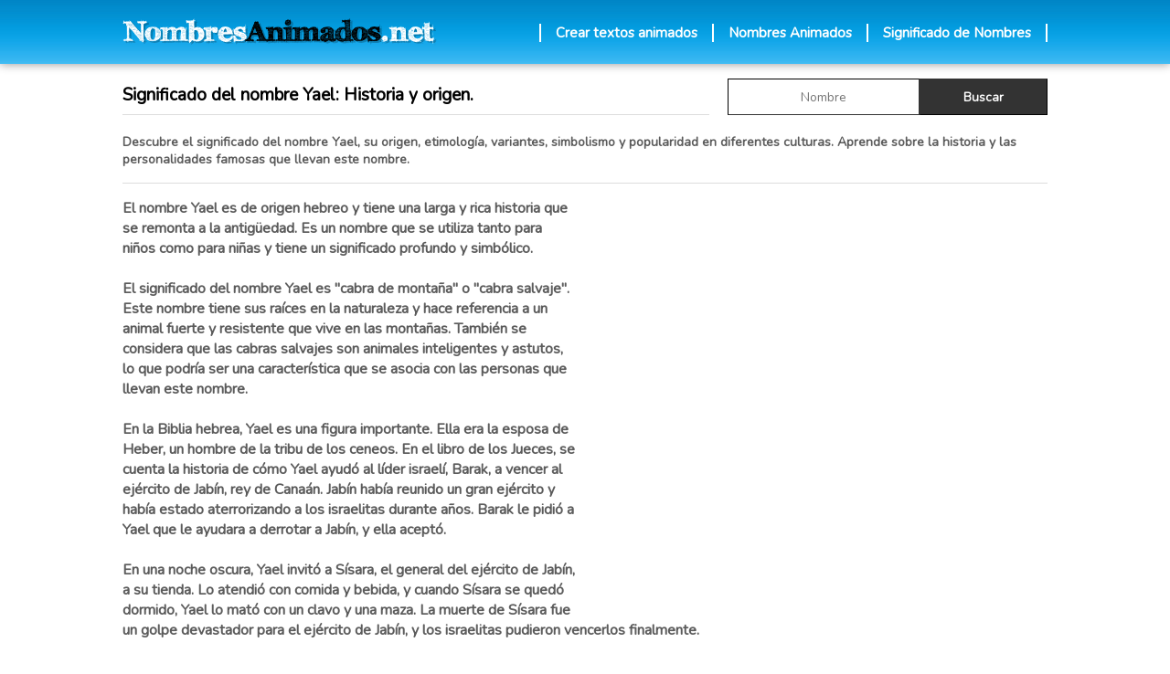

--- FILE ---
content_type: text/html; charset=UTF-8
request_url: https://nombresanimados.net/significado-de-nombres/nombre-yael/
body_size: 5103
content:
<!DOCTYPE HTML>
<html lang="es">
<head>

<meta charset="utf-8">
<script async src="https://pagead2.googlesyndication.com/pagead/js/adsbygoogle.js?client=ca-pub-9685187692848897" crossorigin="anonymous"></script>
<title>Significado del nombre Yael: Historia y origen.</title>
<meta name="description" content="Descubre el significado del nombre Yael, su origen, etimología, variantes, simbolismo y popularidad en diferentes culturas. Aprende sobre la historia y las personalidades famosas que llevan este nombre.">
<meta name="keywords" content="nombre Yael, Yael significado, significado de Yael, significado del nombre Yael, significado Yael, Yael nombre, significado de nombre Yael, origen del nombre Yael, significado de Yael personalidad, significado del nombre Yael personalidad, el nombre de Yael, que significa Yael, que significa el nombre Yael, historia del nombre Yael, historia Yael, famosos con el nombre Yael, famosas con el nombre Yael ">
<link rel="canonical" href="https://nombresanimados.net/significado-de-nombres/nombre-yael/">   
<meta name="DC.Language"  content="Spanish">
<meta name="robots" content="all">
<meta name="distribution" content="global">
<meta name="resource-type" content="document">
<link rel="shortcut icon" href="https://nombresanimados.net/imagenes/favicon.ico" type="image/x-icon">
<meta property="og:title" content="Significado del Nombre Yael">
<meta property="og:description" content="El Nombre Yael, proviene del Hebreo. Su significado es Fuerza de Dios. 
Segun Numerologia: Necesita informarse, sopesar el pro y el contra de las cosas antes de decidirse. Lo importante es la vida interior, reflexi&oacute;n, la busqueda e incluso fe.">
<meta property="og:url" content="https://nombresanimados.net/significado-de-nombres/nombre-yael/">
<meta property="og:type" content="article">
<meta property="og:site_name" content="nombresanimados">
<meta property="og:image" content="https://nombresanimados.net/IMG/logos/nombres.jpg">
<meta property="fb:app_id" content="982791691746745">
<meta name="twitter:card" content="summary">
<meta name="twitter:domain" content="nombresanimados.net">
<meta name="twitter:site" content="@NombresAnimados">
<meta name="twitter:creator" content="@NombresAnimados">
<meta name="twitter:title" content="Significado del Nombre Yael">
<meta name="twitter:description" content="El Nombre Yael, proviene del Hebreo. Su significado es Fuerza de Dios. 
Segun Numerologia: Necesita informarse, sopesar el pro y el contra de las cosas antes de decidirse. Lo importante es la vida interior, reflexi&oacute;n, la busqueda e incluso fe.">
<meta name="twitter:image:src" content="https://nombresanimados.net/IMG/logos/nombrest.jpg">
<meta name="twitter:url" content="https://nombresanimados.net/significado-de-nombres/nombre-yael/">
<meta name="theme-color" content="#000">
<meta name="viewport" content="width=device-width, initial-scale=1">
<style>
@import url('https://fonts.googleapis.com/css?family=Nunito&display=swap');
body {background-color: #FFFFFF; margin:auto;text-align: center;font-family:'Nunito',Arial,Helvetica,sans-serif;color:#5C5C5C;font-size:14px;font-style:normal;line-height: normal;text-rendering: optimizeLegibility;}
h1 {font-size: 19px;color: #000; text-shadow: 0px 0px 0px #DFDFDF; margin:0; padding:0; font-style:normal;}
h2 {font-size: 14px;color: #5C5C5C; margin:0; padding:0; font-style:normal;}
h3 {font-size: 14px;color: #5C5C5C; margin:0; padding:0;  font-style:normal;}
* {font-family:'Nunito',Arial,Helvetica,sans-serif;font-size: 16px;font-weight:bold;text-rendering: optimizeLegibility;}
button {  background:#f8f8f8;color: #5C5C5C; text-shadow: 2px 2px 2px #FFFFFF;font-weight: bold; cursor: pointer; font-size: 16px;margin: 0;border:0; box-sizing: border-box}
input {   background:#f8f8f8; color: #5C5C5C; text-shadow: 2px 2px 2px #FFFFFF;font-weight: bold; cursor: pointer; font-size: 16px;margin: 0;border:0; box-sizing: border-box}
input[type=text]{   background:#FFFFFF; color: #5C5C5C;font-weight: normal; cursor: text; font-size: 14px;margin: 0;border:0; box-sizing: border-box}
p {margin:0px; padding:0;}
a:link {color: #DFDFDF; font-style: normal; }
a:visited {color: #DFDFDF;text-decoration: underline; font-style: normal;}
a:hover {color: #fff;text-decoration: none; font-style: normal;}
a:active {color: #3C5A99 ;text-decoration: none; font-style: normal;}
#anchototal{width:100%;border:0;margin:auto; box-sizing: border-box;}
#arriba{width:100%; height: 70px;padding: 0 20px; text-align: center; background: url(/IMG/fondos/arriba-01.png) repeat-x #FFFFFF; -webkit-background-size:auto 100%; -moz-background-size:auto 100%; -o-background-size:auto 100%; background-size:auto 100%; margin:auto;  box-sizing: border-box;-webkit-box-shadow: 0px 0px 10px 0px rgba(0,0,0,0.43);
-moz-box-shadow: 0px 0px 10px 0px rgba(0,0,0,0.43);
box-shadow: 0px 0px 10px 0px rgba(0,0,0,0.43);}
.logo{ width:1012px; margin:auto; height: 70px; background: url(/IMG/logos/logo-01.png) left center no-repeat; -webkit-background-size:34% auto; -moz-background-size:34% auto; -o-background-size:34% auto; background-size:34% auto; margin:auto; box-sizing: border-box;display: flex; justify-content:flex-end; align-items:center;}
#botonmenu { float: right; text-align:left; margin-top: 2px; color: #fff;}
#botonmenu a { background: none;font-size:15px; text-decoration: none;color: #fff; margin-left: 16px;  padding-left: 16px; background-position:center center;text-decoration: none;border-radius:0px; border-left: 2px solid #FFFFFF; float: left}  
#contenido{width:1012px;border:0;margin: 16px auto; margin-bottom: 4px; padding: 0 16px; background-color: #FFFFFF}
#pie {	border: 0px;padding-top: 10px;padding-bottom: 10px;	text-decoration: none;font: 12px Arial, Tahoma, Verdana, "Trebuchet MS";	color: #fff; }
#pie a { text-decoration: underline; font-style: normal; font-size:12px; color:#fff; }
.botonpag { float:left; height:60px; width:150px; margin-right:16px; -webkit-appearance: none;}
.botonestilo {width:100%; height:37px; border-radius: 2px; border: 1px solid #dddddd;box-sizing: border-box  }
.anchocompartir {width:25%; height: 40px; float: left; }
.anchodescargar {width:24.2%; float: left; }
.anchopinterest {width:25%; float: right; }
.anchocodigos {width:25.8%; float: right; }
.socialp{background:url(/IMG/botones/social/blanco/p.png) no-repeat center center #ca252b;}
.botonimg {width:100%;height:40px;   -webkit-appearance:none; -moz-appearance:none;appearance:none;-webkit-background-size:auto 40%; -moz-background-size:auto 40%;-o-background-size:auto 40%;background-size:auto 40%;color: #fff;display: flex;   flex-wrap: wrap;justify-content: center; align-content:flex-end; padding:0px 5px; padding-bottom: 20px; border-radius:0 ;font-size: 12px; font-weight: bold; border:1px solid #ca252b; box-sizing:border-box;cursor: pointer;-webkit-appearance:none;-moz-appearance:none;appearance:none}
.cuadrobuscar  {width:100%; margin: auto; background:#f8f8f8;  text-align: center; padding: 20px;border:1px solid #ddd;  box-sizing: border-box}
.textform  {	background: none; background-color:#FFFFFF; cursor: text;width:60%;font-size: 14px; font-weight: bold;float: left; border:2px inset #333333; border-right: 0; height:40px;  text-align:center;-webkit-appearance: none;}
.botonbuscar  {	color:#fff;width:40%;height:40px; background: #333333; border: 1px outset #333333; box-sizing: border-box; -webkit-background-size:auto 100%; -moz-background-size:auto 100%; -o-background-size:auto 100%; background-size:auto 100%; float: right;text-shadow: 0px 0px 0px #000;font-size: 14px;}
.botonabajo {	width: 100%;height:50px; color: #fff; text-align: center; background-color: #333333;  border: 1px outset #333333;box-sizing: border-box;display: flex; justify-content:center; align-items:center;  }
.botonabajo a {	color: #fff; }
.nombrelista { text-align:center; height: 24px; width:10%;background:#fff; color: #000; font-size: 13px; font-weight: bold; float: left;text-shadow:none;border: 0; border-left:6px solid #333333; border-radius: 0; margin: 0; margin-bottom: 16px; border-bottom: 0; box-sizing: border-box;display: flex; justify-content:flex-start; align-items:center; padding-left: 12px; }
a.nombrelista { text-decoration: none; color: #000000}
</style>
<!-- Global site tag (gtag.js) - Google Analytics -->
<script async src="https://www.googletagmanager.com/gtag/js?id=UA-2309723-13"></script>
<script>
  window.dataLayer = window.dataLayer || [];
  function gtag(){dataLayer.push(arguments);}
  gtag('js', new Date());
  gtag('config', 'UA-2309723-13');
</script>     
</head>
<body>
	<div id="anchototal">
<div id="arriba"><div class="logo">
<div id="botonmenu"><a href="https://nombresanimados.net/crear-textos-animados/">Crear textos animados</a><a href="https://nombresanimados.net/nombres-animados/">Nombres Animados</a><a href="https://nombresanimados.net/significado-de-nombres/" style="border-right: 2px solid #FFFFFF; padding-right: 16px">Significado de Nombres</a><div style="clear:both"></div></div>
	</div><div style="clear:both"></div></div>
<div id="contenido">
<div style="width:100%;text-align:left; margin-bottom:20px">
<div style="width:642px; height: 40px; float: left;text-align:left;display: flex;  flex-wrap: wrap;justify-content:flex-start;  align-content:center; border-bottom: 1px solid #dddddd; box-sizing: border-box; padding-bottom: 4px"><h1>Significado del nombre Yael: Historia y origen.</h1></div>
<div style="width:350px; float: right;text-align:left;"><div style="width:100%;">
<form action="https://nombresanimados.net/significado-de-nombres/" method="post" name="buscarnombre" style="margin:0px; padding:0px"><input class="textform" name="palabra" aria-label="buscar Nombre gif"  type="text"  value="" placeholder="Nombre" size="20" onKeyPress="return soloLetras(event)" maxlength="14" style="border: 1px inset #333333" font-size: 18px><input class="botonbuscar"  name="button2" type="submit" value="Buscar"><input name="buscar" type="hidden" value="si"><input name="sexo" type="hidden" value="Femenino"></form><div style="clear:both"></div></div></div>
<div style="clear:both"></div></div>

			<div style="width:100%;text-align:left; border-bottom: 1px solid #dddddd; padding-bottom: 16px; margin-bottom: 16px;"><h2>Descubre el significado del nombre Yael, su origen, etimología, variantes, simbolismo y popularidad en diferentes culturas. Aprende sobre la historia y las personalidades famosas que llevan este nombre.</h2></div> 
<div style="width: 1012px; text-align: left; margin-bottom: 20px">
<div style="width: 496px; height: 424px; float: right; margin-left: 20px; margin-bottom: 20px">
<script async src="https://pagead2.googlesyndication.com/pagead/js/adsbygoogle.js?client=ca-pub-9685187692848897"
     crossorigin="anonymous"></script>
<!-- NOM PC SIGNIFICADO -->
<ins class="adsbygoogle"
     style="display:block;496px; height: 424px"
     data-ad-client="ca-pub-9685187692848897"
     data-ad-slot="1417899544"></ins>
<script>
     (adsbygoogle = window.adsbygoogle || []).push({});
</script><div style="clear:both"></div></div>
El nombre Yael es de origen hebreo y tiene una larga y rica historia que se remonta a la antigüedad. Es un nombre que se utiliza tanto para niños como para niñas y tiene un significado profundo y simbólico.<br>
<br>
El significado del nombre Yael es "cabra de montaña" o "cabra salvaje". Este nombre tiene sus raíces en la naturaleza y hace referencia a un animal fuerte y resistente que vive en las montañas. También se considera que las cabras salvajes son animales inteligentes y astutos, lo que podría ser una característica que se asocia con las personas que llevan este nombre.<br>
<br>
En la Biblia hebrea, Yael es una figura importante. Ella era la esposa de Heber, un hombre de la tribu de los ceneos. En el libro de los Jueces, se cuenta la historia de cómo Yael ayudó al líder israelí, Barak, a vencer al ejército de Jabín, rey de Canaán. Jabín había reunido un gran ejército y había estado aterrorizando a los israelitas durante años. Barak le pidió a Yael que le ayudara a derrotar a Jabín, y ella aceptó.<br>
<br>
En una noche oscura, Yael invitó a Sísara, el general del ejército de Jabín, a su tienda. Lo atendió con comida y bebida, y cuando Sísara se quedó dormido, Yael lo mató con un clavo y una maza. La muerte de Sísara fue un golpe devastador para el ejército de Jabín, y los israelitas pudieron vencerlos finalmente.<br>
<br>
La historia de Yael es una de las más famosas en la Biblia hebrea y se considera un ejemplo de la valentía y la astucia femenina. También se cree que el nombre Yael puede ser una referencia a la fortaleza y la determinación que demostró en esta historia.<br>
<br>
Además de su significado bíblico, el nombre Yael también se ha utilizado en la cultura popular. En la música, la cantante y compositora israelí Yael Naim es conocida por sus canciones suaves y melancólicas. También hay personajes llamados Yael en películas y novelas, incluyendo la novela "Yael o la mujer que camina" de Jean Echenoz.<br>
<br>
En resumen, el nombre Yael es un nombre con una historia profunda y significativa. Su origen hebreo y su asociación con la naturaleza y la astucia lo hacen un nombre popular en todo el mundo. Ya sea que se utilice para un niño o una niña, Yael es un nombre que evoca la fuerza y la determinación, y puede ser una gran elección para cualquier padre que busque un nombre único y simbólico para su hijo o hija.<div style="clear:both"></div></div>
  <div style="width: 100%; height: 280px;margin-bottom: 20px; ">
<script async src="https://pagead2.googlesyndication.com/pagead/js/adsbygoogle.js?client=ca-pub-9685187692848897"
     crossorigin="anonymous"></script>
<!-- NOM PC SIGNIFICADO 970x250 -->
<ins class="adsbygoogle"
     style="display:block;width:1012px;height:280px"
     data-ad-client="ca-pub-9685187692848897"
     data-ad-slot="9770569263"></ins>
<script>
     (adsbygoogle = window.adsbygoogle || []).push({});
</script><div style="clear:both"></div></div>
<div style="width:100%;text-align:center ">
<div style="width:100%; text-align: center;float: left; max-width: 496px; margin-bottom: 16px;">
<a href="https://nombresanimados.net/nombres-animados/gifs-nombre-yael-animado/" class="botonabajo" style="text-decoration: none; color: #fff" >Gifs Animados de Yael</a>
<div style="clear:both"></div></div>   
<div style="width:100%; text-align: center;float: right; max-width: 496px; margin-bottom: 16px;">
<a href="https://numerologiagratis.net/numerologia-de-yael-gratis.html" class="botonabajo" style="text-decoration: none; color: #fff" >Numerologia de Yael</a>	
<div style="clear:both"></div></div>
<div style="clear:both"></div>
<div style="clear:both"></div>
<div style="clear:both"></div></div>
	
<div style="width:100%;text-align: center"><div style="width:100%;text-align: left; margin-bottom: 20px; font-size: 15px;"><h3>Nombres que terminan igual que el nombre Yael :</h3></div><div style="width: 100%;  box-sizing: border-box "><a class="nombrelista" href="https://nombresanimados.net/significado-de-nombres/nombre-iael/">Iael</a><a class="nombrelista" href="https://nombresanimados.net/significado-de-nombres/nombre-jael/">Jael</a><div style="clear:both"></div></div><div style="clear:both"></div></div>	
</div>

<div style="width: 100%; background: #F6F6F6; padding: 16px; border-top: 1px solid #ddd;box-sizing: border-box"><div style="width:100%;text-align: center; background: #fff; margin-bottom: 16px; padding: 16px; border: 2px solid #333333; box-sizing: border-box">

<div style="width:100%;text-align: center; font-size: 14px;">Aqui podrás descubrir el origen y el significado de los nombres más populares, raros, exóticos, antiguos, modernos y un sinfín de opciones más. Nuestra misión es proporcionarte toda la información que necesitas para que puedas elegir el nombre perfecto para tu bebé o simplemente aprender más sobre el tuyo o el de tus seres queridos.<br><br>En nuestra página encontrarás una amplia variedad de nombres de diferentes orígenes culturales, religiones y épocas históricas. Desde hebreos y griegos, hasta árabes, hindúes, japoneses y muchos más. Además, también encontrarás información sobre los santos, personajes famosos y nombres relacionados con la naturaleza o la música.<br><br>Creemos que el nombre que le des a tu bebé es una decisión muy importante y que debe ser tomada con cuidado y consideración. Por eso, estamos comprometidos en proporcionarte toda la información que necesitas para que puedas tomar una decisión informada y con confianza.<br><br>En nuestra página encontrarás artículos sobre el significado, origen, curiosidades, datos históricos y todo lo que necesitas saber.<div style="clear:both"></div></div></div>
<div style="width:100%;text-align:center; font-size: 15px; margin-bottom: 16px;"><a style="color:#2D2D2D; font-size: 15px" href="https://nombresanimados.net/">Inicio</a> / <a style="color:#2D2D2D; font-size: 14px" href="https://nombresanimados.net/significado-de-nombres/">Significado de Nombres</a> / Yael</div>


<div style="width:100%;text-align:center; color: #2D2D2D;font-size:14px"><a style="color:#2D2D2D;font-size:14px;" href="https://numerologiagratis.net/" >Numerologia Gratis</a> - <a style="color:#2D2D2D;font-size:14px;" href="https://footballshirtmaker.com/es/" >Crear camisetas de fútbol</a> - <a style="color:#2D2D2D;font-size:14px;" href="https://footballshirtmaker.com/" >Jersey Maker</a> - <a style="color:#2D2D2D;font-size:14px;" href="https://nombresanimados.net/politica-de-privacidad.php">Políticas de Privacidad</a> <div style="clear:both"></div></div></div>
</div>
 </body></html>

--- FILE ---
content_type: text/html; charset=utf-8
request_url: https://www.google.com/recaptcha/api2/aframe
body_size: 266
content:
<!DOCTYPE HTML><html><head><meta http-equiv="content-type" content="text/html; charset=UTF-8"></head><body><script nonce="hour67FDY-_Lvhs_DkW_Qg">/** Anti-fraud and anti-abuse applications only. See google.com/recaptcha */ try{var clients={'sodar':'https://pagead2.googlesyndication.com/pagead/sodar?'};window.addEventListener("message",function(a){try{if(a.source===window.parent){var b=JSON.parse(a.data);var c=clients[b['id']];if(c){var d=document.createElement('img');d.src=c+b['params']+'&rc='+(localStorage.getItem("rc::a")?sessionStorage.getItem("rc::b"):"");window.document.body.appendChild(d);sessionStorage.setItem("rc::e",parseInt(sessionStorage.getItem("rc::e")||0)+1);localStorage.setItem("rc::h",'1768846011664');}}}catch(b){}});window.parent.postMessage("_grecaptcha_ready", "*");}catch(b){}</script></body></html>